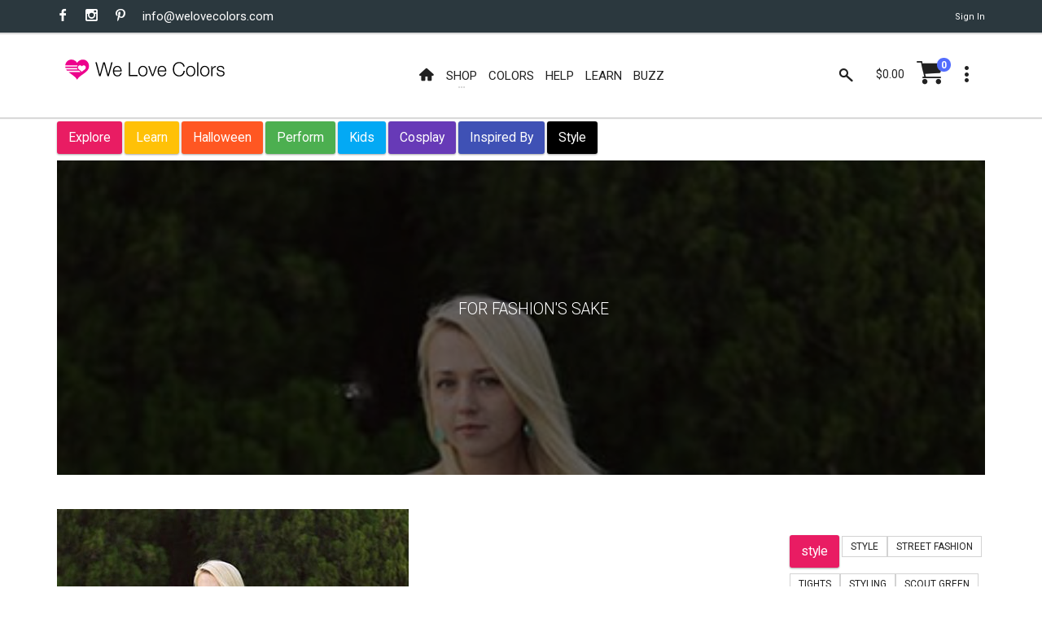

--- FILE ---
content_type: text/html; charset=utf-8
request_url: https://www.welovecolors.com/buzz/2011/For-Fashion
body_size: 11957
content:
<!-- done --><!DOCTYPE html><html id="htmlmaster" prefix="og: http://ogp.me/ns#" lang="en"><head itemscope=""><title> For Fashion's Sake - We Love Colors </title><link rel="canonical" href="https://www.welovecolors.com/buzz/2011/for-fashion&#39;s-sake"><link rel="shortcut icon" href="../../favicon.ico"><link itemprop="image" href="https://www.welovecolors.com/buzz/images/press/for-fashions-sake2221.jpg"><meta charset="utf-8"><meta http-equiv="X-UA-Compatible" content="IE=edge"><meta name="viewport" content="width=device-width, initial-scale=1, minimum-scale=1"><meta id="headdesc" name="description" content=" Ashley of i believe in unicorns Wearing We Love Colors Solid Color Nylon Socks Style# 1551 in Scout Green"><meta itemprop="name" content="For Fashion's Sake - We Love Colors"><meta property="og:image" content="https://www.welovecolors.com/buzz/images/press/for-fashions-sake2221.jpg"><meta property="og:url" content="https://www.welovecolors.com/buzz/2011/for-fashion's-sake"><meta property="og:type" content="website"><meta name="twitter:card" content="summary_large_image"><meta name="twitter:site" content="@welovecolors"><meta property="og:description" content=" Ashley of i believe in unicorns Wearing We Love Colors Solid Color Nylon Socks Style# 1551 in Scout Green"><meta itemprop="author" content="We Love Colors"><meta itemprop="publisher" itemscope="" itemtype="http://schema.org/Organization" content="We Love Colors" itemref="wlc-meta-publisher wlc-meta-publisher-name wlc-meta-publisher-url wlc-meta-publisher-logo"><meta property="og:site_name" content="We Love Colors"><meta itemprop="dateModified" content="2011-06-17T07:32:22"><meta itemprop="datePublished" content="2011-06-17T07:32:22"><meta name="theme-color" content="#ffffff"><script src="/err.js"></script><style data-for="*" type="text/css">
        @import url("https://fonts.googleapis.com/css?family=Roboto:400,300,300italic,400italic,700,700italic");
        @import url("/buzz/vendor/bootstrap-select/bootstrap-select.css");
        @import url("/buzz/vendor/slick/slick.css");
        @import url("/buzz/vendor/slick/slick-theme.css");
    </style><style data-for="*" type="text/css">
            @import url("/buzz/css/wlc-styles-new.css");
        </style><style data-for="*" type="text/css">
        @import url("/font/style.css");
        @import url("/font/i-wlc/style.css");
        @import url("/buzz/css/wlc-styles-test.css");
    </style><script async="" src="https://www.googletagmanager.com/gtag/js?id=G-73WEVC5PB2"></script><script>
    window.dataLayer = window.dataLayer || [];
    function gtag() { dataLayer.push(arguments); }
    gtag('js', new Date());

    gtag('config', 'G-73WEVC5PB2');
</script></head><body id="docbody" style="max-width: 100%; overflow-x: hidden;" class="clearfix" data-section="4"><section class="wlc-blank"><div class="modal quick-view zoom" id="quickView" style="opacity: 1"><div class="modal-dialog" style="background-color: white"><br><button class="close icon-clear" type="button" data-dismiss="modal" style="display: inherit; float: right; padding-top: 5px; padding-right: 5px"></button><div class="modal-content" id='wlc-modal-content'><span style='color: red'>Loading...</span></div></div></div><div id="wlc-loader-wrapper"><div class="wlc-loader-holder"><span class="wlc-loader-heart"><svg width="120" height="120" viewbox="0 0 20 20"><path fill="#ED028C" d="M19.0325,6.2522c-0.2319-1.1365-0.7596-2.0932-1.6641-2.8296c-0.777-0.632-1.6757-0.9683-2.6672-1.0437 c-0.4987-0.0406-0.9973,0-1.4786,0.116c-1.0843,0.2493-2.0526,0.8524-2.76,1.7105c-0.1739,0.2029-0.3247,0.4233-0.4871,0.6436 C9.9582,4.8258,9.9408,4.8026,9.9234,4.7737c-0.3595-0.5682-0.8292-1.0611-1.38-1.4496c-1.206-0.8639-2.731-1.1655-4.1748-0.8234 C3.4061,2.7211,2.5479,3.2545,1.9333,4.0199c-0.4755,0.5856-0.777,1.2524-0.9509,1.983C0.9302,6.2232,0.8954,6.4494,0.849,6.6871 h9.631c0,0-0.4871,0.574-0.4871,1.0379H0.849c0.0348,0.3479,0.0986,0.6958,0.2029,1.0263h8.8598 c0.058,0.3827,0.2261,0.7422,0.4697,1.0379H1.51c0.2087,0.3537,0.4581,0.6842,0.7364,0.9857h9.2367c0,0,0.5798,0.4349,0.7248,0.5392 c0.1971,0.1334,0.3711,0.2841,0.5334,0.4581H3.3481l0.0232,0.0174c0.5218,0.4349,0.9683,0.7828,1.4728,1.1481 c1.1365,0.8176,2.3193,1.5655,3.3572,2.5165c0.3827,0.3479,0.7364,0.719,1.0611,1.1133c0.2725,0.3305,0.4871,0.7132,0.7306,1.0785 l0.0116-0.0232c0.2957-0.5914,0.6842-1.1307,1.1481-1.6003c0.6958-0.719,1.496-1.3104,2.3077-1.8787 c1.0263-0.719,2.0932-1.3916,3.0673-2.1918c0.6204-0.5045,1.2003-1.0553,1.6699-1.7105c0.4929-0.69,0.8176-1.4496,0.9161-2.2903 C19.1833,7.3829,19.1543,6.8089,19.0325,6.2522z M16.1566,9.5747c-0.3595,0.3711-0.8002,0.6378-1.2176,0.9393 c-0.2783,0.1913-0.5508,0.4059-0.806,0.6262c-0.1913,0.1739-0.3305,0.4001-0.4987,0.5972c-0.145-0.2609-0.3421-0.4987-0.574-0.69 c-0.4117-0.3363-0.7654-0.574-1.1539-0.8639c-0.3653-0.2725-0.7306-0.545-1.0089-0.9219c-0.6494-0.8755-0.1971-2.2787,0.8755-2.5165 c0.6784-0.1566,1.38,0.1102,1.7859,0.6784c0.0232,0.0348,0.0464,0.0638,0.0696,0.0928c0.1044-0.116,0.1913-0.2377,0.3015-0.3421 c0.4639-0.4407,1.0089-0.5798,1.6177-0.4059s0.9567,0.5972,1.0901,1.2003C16.777,8.6005,16.5914,9.1282,16.1566,9.5747z"></path></svg></span><div id="wlc-loader" class="wlc-loader" style="width: 120px; height: 120px"></div></div></div><div class="search-bar"><div class="search-icon"><i class="material-icons i-wlc-search"></i></div><form class="searchform" action="/buzz/search" method="get"><input id="search" name="search" type="text" placeholder="Search Buzz here..."><input name="Page" value="1" type="hidden"></form><div class="close-search"><i class="material-icons i-wlc-icon-x"></i></div></div><header id="wlc-js-header" class="header header--sticky"><div class="header-line hidden-xs"><div class="container"><div class="pull-left"><div class="social-links social-links--colorize"><ul><li class="social-links__item"><a class="icon icon-facebook" href="https://www.facebook.com/welovecolors" target="_blank"></a></li><li class="social-links__item"><a class="icon icon-instagram" href="https://www.instagram.com/welovecolors" target="_blank"></a></li><li class="social-links__item"><a class="icon icon-pinterest" href="https://www.pinterest.com/welovecolors" target="_blank"></a></li><li class="social-links__item wlc-mail-link" id="maillink2"></li></ul></div></div><div class="pull-right"><div class="user-links"><ul><li class="user-links__item"><a href="/acc/acct.aspx"><span id="wlc-sign-in">Sign In</span></a></li></ul></div></div></div></div><nav class="navbar navbar-wd" id="navbar"><div class="container"><div class="navbar-header"><button type="button" class="navbar-toggle" id="Button1"><span class="icon-bar"></span><span class="icon-bar"></span><span class="icon-bar"></span></button><a class="navbar-brand" href="/"><i class="i-wlc-logo-heart"></i><img class="wlc-logo-color" style='width: 200px' src="/images/we-love-colors-logo.svg" alt="We Love Colors"></a></div><div class="pull-left search-focus-fade" id="slidemenu"><div class="slidemenu-close visible-xs">X</div><ul class="nav navbar-nav"><li><a href="/" class="wave"><span class="link-name"><i class="icon i-wlc-home" aria-hidden="true"></i></span></a></li><li class="menu-large"><a class="dropdown-toggle" data-toggle="dropdown"><span class="link-name">Shop</span><span class="caret caret--dots"></span></a><div class="dropdown-menu megamenu animated fadeIn"><div class="container"><ul class="megamenu__columns"><li class="level-menu level1"><ul><li class="title"><a href="/shop/womens">She / They</a></li><li class="level2"><a href="/shop/womens/tights">Tights</a></li><li class="level2"><a href="/shop/womens/socks">Socks</a></li><li class="level2"><a href="/shop/womens/dancewear">Dancewear</a></li><li class="level2"><a href="/shop/womens/thighhighs">Thigh Highs</a></li><li class="level2"><a href="/shop/womens/kneehighs">Knee Highs</a></li><li class="level2"><a href="/shop/womens/patternedtights">Patterned Tights</a></li><li class="level2"><a href="/shop/womens/fishnetpantyhose">Fishnet Pantyhose</a></li><li class="level2"><a href="/shop/womens/gloves">Gloves</a></li><li class="level2"><a href="/shop/womens/laces">Laces</a></li><li class="level2"><a href="/shop/womens/fishnetbodywear">Fishnet Bodywear</a></li><li class="level2"><a href="/shop/womens/masks">Masks</a></li><li class="level2"><a href="/shop/maternity/tights/microfiber-tights">Maternity Tights</a></li></ul></li><li class="level-menu level1"><ul><li class="title"><a href="/shop/kids">Children</a></li><li class="level2"><a href="/shop/kids/tights">Tights</a></li><li class="level2"><a href="/shop/kids/socks">Socks</a></li><li class="level2"><a href="/shop/kids/dancewear">Dancewear</a></li><li class="level2"><a href="/shop/kids/gloves">Gloves</a></li><li class="level2"><a href="/shop/kids/laces">Laces</a></li><li class="level2"><a href="/shop/kids/fishnetpantyhose">Fishnet Pantyhose</a></li><li class="level2"><a href="/shop/kids/masks">Masks</a></li></ul></li><li class="level-menu level1"><ul><li class="title"><a href="/shop/mens">He / They</a></li><li class="level2"><a href="/shop/mens/tights">Tights</a></li><li class="level2"><a href="/shop/mens/dancewear">Dancewear</a></li><li class="level2"><a href="/shop/mens/socks">Socks</a></li><li class="level2"><a href="/shop/mens/kneehighs">Knee Highs</a></li><li class="level2"><a href="/shop/mens/gloves">Gloves</a></li><li class="level2"><a href="/shop/mens/laces">Laces</a></li><li class="level2"><a href="/shop/mens/masks">Masks</a></li></ul></li><li class="level-menu level1"><ul><li class="title">Plus Size</li><li class="level2"><a href="/shop/plus%20size">View All Available</a></li></ul></li><li class="level-menu level1"><ul><li class="title">Made in USA</li><li class="level2"><a href="/shop/USA">View All Available</a></li></ul></li><li class="level-menu level1"><ul><li class="title">Crafts</li><li class="level2"><a href="/splashcolors/cosplay.aspx">Cosplay</a></li><li class="level2"><a href="/shop/crafts/fabrics">Fabrics/Dyes</a></li><li class="level2"><a href="/shop/digitalproducts">Digital Art</a></li></ul></li><li class="level-menu level1"><ul><li class="title">On Sale</li><li class="level2"><a href="/shop/sale">Sales</a></li><li class="level2"><a href="/shop/outlet">Outlet</a></li><li class="level2"><a href="/shop/closeouts">Closeouts</a></li></ul></li><li class="megamenu__columns__side-image"><a href="/color-guide.aspx"><picture><source srcset="/images/product/small/blank.svg" media="(max-width: 767px)"><source srcset="/images/welovecolors-spread-happy.jpg" media="(min-width: 768px)"><img src="/images/product/small/blank.svg" alt="spread happy" srcset="/images/product/small/blank.svg"></picture></a></li></ul></div></div></li><li><a href="/color-guide.aspx" class="wave"><span class="link-name">Colors</span></a></li><li><a href="/help.aspx" class="wave"><span class="link-name">Help</span></a></li><li><a href="/buzz/learn" class="wave"><span class="link-name">Learn</span></a></li><li><a href="/buzz" class="wave"><span class="link-name">Buzz</span></a></li></ul></div><div class="header__dropdowns2" style="pointer-events: auto; display: inline-block; float: right"><div class="header__search pull-left"><a href="#" class="js-search header__dropdowns__button" data-close="true"><span class="icon i-wlc-search"></span></a></div><div class="header__cart pull-left"><div class="dropdown pull-right"><span class="header__cart__indicator hidden-xs" data-toggle="dropdown"><span class="total_cart"></span></span><a href="/cart/shoppingcart.aspx" class="wlc-js-gotocart btn dropdown-toggle btn--links--dropdown header__cart__button header__dropdowns__button"><span class="icon i-wlc-cart"></span><span class="badge badge--menu total_items"></span></a><div class="dropdown-menu animated fadeIn shopping-cart" id="dropdownmenu" role="menu"><div class="shopping-cart__settings"><a href="#" class="icon icon-clear"></a></div><div class="shopping-cart__top text-uppercase"><a class="wlc-js-gotocart" href="/cart/shoppingcart.aspx">Your Cart( <span class="total_items"></span>) </a></div><div id="cartitem" style="display: none"><ul><li class='shopping-cart__item'><div class="shopping-cart__item__image pull-left"><a href="#"><img alt="blank"></a></div><div class="shopping-cart__item__info"><div class="shopping-cart__item__info__title"><h2 class="text-uppercase"><a href="#" class="shopping-cart-item">product link</a></h2></div><div class="shopping-cart__item__info__option shopping-cart-color"></div><div class="shopping-cart__item__info__option shopping-cart-size"></div><div class="shopping-cart__item__info__price"></div><div class="shopping-cart__item__info__qty"></div><div class="shopping-cart__item__info__delete"></div></div></li></ul></div><ul id="shoppingcart"></ul><div class="shopping-cart__bottom"><div class="pull-left"> Subtotal: <span class="shopping-cart__total"><span class="total_cart"></span></span></div><div class="pull-right"><span class="btn btn--wd text-uppercase" onclick="window.location='/cart/shoppingcart.aspx';"><a href='/cart/shoppingcart.aspx' style='color: White'>Checkout</a></span></div></div></div></div></div><div class="dropdown pull-right"><a href="#" class="btn dropdown-toggle btn--links--dropdown header__dropdowns__button" data-toggle="dropdown"><span class="icon icon-dots"></span></a><ul class="dropdown-menu ul-row animated fadeIn" role="menu"><li class='li-col list-user-menu'><h4>My Account</h4><ul><li><a href="/acc/acct.aspx">Account</a></li><li><a class="wlc-js-gotocart" href='/cart/shoppingcart.aspx?dd=true'>Checkout</a></li><li><a id="wlc-sign-out" href="/acc/acct.aspx?logout=true">Sign Out</a></li></ul></li></ul></div></div></div></nav></header></section><div id="pageContent"><div class="content content-buzz-wlc" style="padding-top: 0px"><div class="container"><div class="btn-group-buzz-wlc"><button class="btn--wd btn-explore"><a href='/buzz/explore/'>Explore </a></button><button class="btn--wd btn-learn"><a href='/buzz/learn/'>Learn</a></button><button class="btn--wd btn-halloween"><a href='/buzz/halloween/'>Halloween</a></button><button class="btn--wd btn-perform"><a href='/buzz/perform/'>Perform</a></button><button class="btn--wd btn-kids"><a href='/buzz/kids/'>Kids</a></button><button class="btn--wd btn-cosplay"><a href='/buzz/cosplay/'>Cosplay </a></button><button class="btn--wd btn-inspired-by"><a href='/buzz/inspired-by/'>Inspired By </a></button><button class="btn--wd btn-style"><a href='/buzz/style/'>Style </a></button></div><div id="ContentPlaceholder" class="cph"><section id="stylesection"><style>
                .blog-post {
                    font-size: 1.3em;
                    line-height: 1.5em;
                }

                a.blog-post {
                    color: #3366ff;
                }

                .img-responsive {
                    max-width: 100%;
                }

                body {
                    font-family: 'Roboto', sans-serif;
                }

                   h1, h2, h3, h4, h5 {
                    font-size: 1.5em;
                    padding-bottom: 0.5em;
                }
            </style><style>
                    @media (min-width: 800px) {
                        .blog-post {
                            font-size: 1.3em;
                        }

                        a.blog-post {
                            color: #3366ff;
                        }

                        .blog-post img {
                            max-width: 80%;
                            padding-top: 15px;
                        }

                        .blog-post p {
                            width: 75%;
                            margin-bottom: 2em;
                        }

                        .blog-post p {
                            clear: both;
                        }

                        .blog-post img {
                            margin-bottom: 1em;
                        }

                        .blog-post div img {
                            margin-bottom: 0;
                        }

                        .blog-post > div {
                            margin-bottom: 1em;
                            text-align: left !important;
                        }

                        .blog-post {
                            text-align: left;
                        }

                        .blog-post {
                            text-align: left;
                        }

                        br {
                            clear: both !important;
                            padding-bottom: 3em;
                            display: block;
                        }

                        .leftcol {
                            width: 70%;
                            float: left;
                        }

                        .rightcol {
                            width: 25% !important;
                            float: right;
                        }

                            .rightcol .col-md-4 {
                                width: 100%;
                                display: block !important;
                            }

                        .rigntcol .td {
                            display: block !important;
                        }

                        .blog-post div:not(.separator) {
                            clear: both;
                        }

                        h1 h2 h3 h4 .blog-post p:empty {
                            clear: none !important;
                            display: none;
                        }

                        .blog-post-content h3{
                            font-size: 1.3em!important;
                        }

                        .blog-post .separator {
                            text-align: left !important;
                            clear: none !important;
                        }
                    }
                </style><style>
                .postsection:first-child img:first-of-type {
                    display: none;
                }
            </style></section><div style="display: none"></div></div><script type="text/javascript">
                imgWidth =480;

            </script><section class="content content--parallax content--parallax--high top-null" data-text-color="White" data-image2="https://www.welovecolors.com/wd/images/parallax-bg-explore.jpg" data-image="https://www.welovecolors.com/buzz/images/press/for-fashions-sake2221.jpg" data-start="true" data-height="734" data-image-gradient="0,0,0"><div class="container"><div class="blog-post-title blog-post-title--light"><h2 class="blog-post-title__title text-uppercase" style="display: inline-block; text-align: center; max-width: 480px;">For Fashion's Sake</h2></div></div></section><section id="postsection" class="content" data-image="https://www.welovecolors.com/wd/images/parallax-bg-01.jpg"><div class="container blog-post-content"><div class="row leftcol"><div class="col-md-12 col-sm-12 col-xs-12 col-lg-12 blog-post"><a href="/shop/womens/socks/nylon-socks"><img src='https://www.welovecolors.com/buzz/images/press/for-fashions-sake2221.jpg' class='aligncenter size-full wp-image-4109 img-responsive' alt='' alt="For Fashions Sake2221"></a><a href="/shop/womens/socks/nylon-socks"><img src='https://www.welovecolors.com/buzz/images/press/for-fashions-sake2.jpg' class='aligncenter size-full wp-image-4105 img-responsive' alt='' alt="For Fashions Sake2"></a> Ashley of <a href="http://writingrainbows.blogspot.com/2011/05/for-fashions-sake-saturday-week-fan.html" target="_blank">i believe in unicorns</a> Wearing We Love Colors <a href="/shop/womens/socks/nylon-socks">Solid Color Nylon Socks Style# 1551</a> in Scout Green </div></div><div class="row rightcol"><div class="col-md-12"><ul class="tags-list"><li><button class="btn--wd btn-explore"> style</button></li><li><a href="/buzz/style"> style</a></li><li><a href="/buzz/street fashion"> Street Fashion</a></li><li><a href="/buzz/tights"> tights</a></li><li><a href="/buzz/styling"> styling</a></li><li><a href="/buzz/scout green"> scout green</a></li><li><a href="/buzz/legwear"> legwear</a></li><li><a href="/buzz/socks and shoes"> socks and shoes</a></li><li><a href="/buzz/socks"> socks</a></li><li><a href="/buzz/we love colors"> we love colors</a></li><li><a href="/buzz/welovecolors"> welovecolors</a></li><li><a href="/buzz/we love colors socks"> we love colors socks</a></li><li><a href="/buzz/welovecolors.com"> welovecolors.com</a></li><li><a href="/buzz/accessories"> accessories</a></li><li><a href="/buzz/fashion"> fashion</a></li><li><a href="/buzz/colors"> colors</a></li><li><a href="/buzz/i believe in unicorns"> i believe in unicorns</a></li><li><a href="/buzz/fashion socks"> fashion socks</a></li><li><a href="/buzz/clothes"> clothes</a></li><li><a href="/buzz/apparel"> apparel</a></li><li><a href="/buzz/color tights"> color tights</a></li><li><a href="/buzz/clothing"> clothing</a></li></ul></div></div><div id="panel-table" class="panel panel-default panel-table rightcol"><div class="panel-body"><div class="tr"><div class="td col-md-4 text-center"><div class="social-links social-links--colorize social-links--dark social-links--large"><ul><li class="social-links__item"><a class="icon icon-facebook tooltip-link" href="https://www.facebook.com/welovecolors" target="_blank"></a></li><li class="social-links__item"><a class="icon icon-instagram tooltip-link" href="https://www.instagram.com/welovecolors" target="_blank"></a></li><li class="social-links__item"><a class="icon icon-twitter tooltip-link" href="https://www.twitter.com/welovecolors" target="_blank"></a></li><li class="social-links__item"><a class="icon icon-youtube tooltip-link" href="https://www.youtube.com/welovecolors" target="_blank"></a></li><li class="social-links__item"><a class="icon icon-pinterest tooltip-link" href="https://www.pinterest.com/welovecolors" target="_blank"></a></li><li class="social-links__item"><a class="icon icon-mail tooltip-link" href="/help.aspx"></a></li></ul></div></div><div class="td col-md-4 text-center"><h5></h5></div></div></div></div></div></section><section class="content content--parallax content--parallax--short top-null" style="background-size: cover" data-image-gradient="0,0,0" data-text-color="White" data-image="https://www.welovecolors.com/buzz/images/press/ss_5-3_2.jpg" data-height="711"><div class="container" onclick="location.href='/buzz/2011/Style-%26-Spice/'"><div class="blog-post-title blog-post-title--light"><h6 class="text-uppercase"><em>next post</em></h6><h2 class="blog-post-title__title text-uppercase" style="display: inline-block; text-align: center; max-width: 480px;"><a href="/buzz/2011/Style-%26-Spice">Style & Spice</a></h2></div></div></section><section id="featured" class="content"><div class="container wlc-js-product-list"><h2 class="text-center text-uppercase">Featured Items</h2><div class="row product-carousel mobile-special-arrows animated-arrows product-grid four-in-row"><div class="product-preview-wrapper"><div class="product-preview clearfix"><div class="product-preview__image"><a target='_blank' href="/shop/womens/tights/microfiber-tights"><img data-test='featured2' class='cWhite' src='/images/product/medium/blank.svg' data-lazy="/images/product/large/1053-w-medium-blue-microfiber-tights.jpg" alt=" Microfiber Tights"></a></div><div class="product-preview__info text-center"><div class='wlc-stylenumber'>1000:1053</div><div class="product-preview__info__btns"><a title="Microfiber Tights" rel="nofollow" href="/product.aspx?category=womens&productid=301&tm=true" class="btn btn--round btn--dark btn-quickview" data-toggle="modal" data-target="#quickView"><span class="icon icon-eye"></span></a></div><div class="product-preview__info__title"><h1><a data-displayname='Microfiber Tights' class='wlc-js-product-link' target='_blank' href="/shop/womens/tights/microfiber-tights"><span style='display: block' class='wlc-denier'> Microfiber Tights</span><span style='display: block'>80 Denier</span></a></h1></div><div class="price-box " onclick="window.location=host+'/shop/womens/tights/microfiber-tights/';"><span class="price-box__new"> $17.50-$28.50</span><span class="price-box-more-details"><ul class="wlc-listing-sizes"><li> S/M </li><li> M/L </li><li> 1X-4X </li><li> 5X-8X </li></ul><div class="wlc-listing-colors"> Available in 53 colors<br></div><a target='_blank' href="/shop/womens/tights/microfiber-tights">More Info</a></span></div><div class="product-preview__info__description"></div><div class="product-preview__info__link hidden-xs"><a style="display: none" title="Microfiber Tights" rel="nofollow" href="/product.aspx?category=womens&wishlist=1&tm=true&productid=301" data-toggle="modal" data-target="#quickView"><span class="icon icon-favorite"></span> Save to list</a><a title="Microfiber Tights" rel="nofollow" href="/product.aspx?category=womens&tm=true&productid=301" data-toggle="modal" data-target="#quickView"><span class="icon i-wlc-cart"></span> Add to cart</a></div></div></div></div><div class="product-preview-wrapper"><div class="product-preview clearfix"><div class="product-preview__image"><a target='_blank' href="/shop/womens/tights/nylon-spandex-tights"><img data-test='featured2' class='cWhite' src='/images/product/medium/blank.svg' data-lazy="/images/product/large/1008-w-splash-2105-.jpg" alt=" Nylon Spandex Tights"></a></div><div class="product-preview__info text-center"><div class='wlc-stylenumber'>1000:1008</div><div class="product-preview__info__btns"><a title="Nylon Spandex Tights" rel="nofollow" href="/product.aspx?category=womens&productid=316&tm=true" class="btn btn--round btn--dark btn-quickview" data-toggle="modal" data-target="#quickView"><span class="icon icon-eye"></span></a></div><div class="product-preview__info__title"><h1><a data-displayname='Nylon Spandex Tights' class='wlc-js-product-link' target='_blank' href="/shop/womens/tights/nylon-spandex-tights"><span style='display: block' class='wlc-denier'> Nylon Spandex Tights</span><span style='display: block'>60 Denier</span></a></h1></div><div class="price-box " onclick="window.location=host+'/shop/womens/tights/nylon-spandex-tights/';"><span class="price-box__new"> $10.00-$24.50</span><span class="price-box-more-details"><ul class="wlc-listing-sizes"><li> T </li><li> K </li><li> Y </li><li> A </li><li> A/B </li><li> C/D </li><li> E </li><li> EE </li></ul><div class="wlc-listing-colors"> Available in 53 colors<br></div><a target='_blank' href="/shop/womens/tights/nylon-spandex-tights">More Info</a></span></div><div class="product-preview__info__description"></div><div class="product-preview__info__link hidden-xs"><a style="display: none" title="Nylon Spandex Tights" rel="nofollow" href="/product.aspx?category=womens&wishlist=1&tm=true&productid=316" data-toggle="modal" data-target="#quickView"><span class="icon icon-favorite"></span> Save to list</a><a title="Nylon Spandex Tights" rel="nofollow" href="/product.aspx?category=womens&tm=true&productid=316" data-toggle="modal" data-target="#quickView"><span class="icon i-wlc-cart"></span> Add to cart</a></div></div></div></div><div class="product-preview-wrapper"><div class="product-preview clearfix"><div class="product-preview__image"><a target='_blank' href="/shop/womens/gloves/long-matte-seamless-gloves-armsocks"><img data-test='featured2' class='cWhite' src='/images/product/medium/blank.svg' data-lazy="/images/product/large/3607-navy-long-matte-knitted-seamless-armsocks-gloves.jpg" alt=" Long Matte Seamless Gloves Armsocks"></a></div><div class="product-preview__info text-center"><div class='wlc-stylenumber'>3000:3607</div><div class="product-preview__info__btns"><a title="Long Matte Seamless Gloves Armsocks" rel="nofollow" href="/product.aspx?category=womens&productid=401&tm=true" class="btn btn--round btn--dark btn-quickview" data-toggle="modal" data-target="#quickView"><span class="icon icon-eye"></span></a></div><div class="product-preview__info__title"><h1><a data-displayname='Long Matte Seamless Gloves Armsocks' class='wlc-js-product-link' target='_blank' href="/shop/womens/gloves/long-matte-seamless-gloves-armsocks"><span style='display: block' class='wlc-denier'> Long Matte Seamless Gloves Armsocks</span></a></h1></div><div class="price-box " onclick="window.location=host+'/shop/womens/gloves/long-matte-seamless-gloves-armsocks/';"><span class="price-box__new"> $38.00-$40.00</span><span class="price-box-more-details"><ul class="wlc-listing-sizes"><li> S/M </li><li> L/XL </li></ul><div class="wlc-listing-colors"> Available in 53 colors<br></div><a target='_blank' href="/shop/womens/gloves/long-matte-seamless-gloves-armsocks">More Info</a></span></div><div class="product-preview__info__description"></div><div class="product-preview__info__link hidden-xs"><a style="display: none" title="Long Matte Seamless Gloves Armsocks" rel="nofollow" href="/product.aspx?category=womens&wishlist=1&tm=true&productid=401" data-toggle="modal" data-target="#quickView"><span class="icon icon-favorite"></span> Save to list</a><a title="Long Matte Seamless Gloves Armsocks" rel="nofollow" href="/product.aspx?category=womens&tm=true&productid=401" data-toggle="modal" data-target="#quickView"><span class="icon i-wlc-cart"></span> Add to cart</a></div></div></div></div><div class="product-preview-wrapper"><div class="product-preview clearfix"><div class="product-preview__image"><a target='_blank' href="/shop/womens/dancewear/second-skin-catsuit"><img data-test='featured2' class='cWhite' src='/images/product/medium/blank.svg' data-lazy="/images/product/large/5010-w-brown-second-skin-catsuit.jpg" alt=" Second Skin Catsuit"></a></div><div class="product-preview__info text-center"><div class='wlc-stylenumber'>5000:5010</div><div class="product-preview__info__btns"><a title="Second Skin Catsuit" rel="nofollow" href="/product.aspx?category=womens&productid=444&tm=true" class="btn btn--round btn--dark btn-quickview" data-toggle="modal" data-target="#quickView"><span class="icon icon-eye"></span></a></div><div class="product-preview__info__title"><h1><a data-displayname='Second Skin Catsuit' class='wlc-js-product-link' target='_blank' href="/shop/womens/dancewear/second-skin-catsuit"><span style='display: block' class='wlc-denier'> Second Skin Catsuit</span></a></h1></div><div class="price-box " onclick="window.location=host+'/shop/womens/dancewear/second-skin-catsuit/';"><span class="price-box__new"> $90.00-$92.00</span><span class="price-box-more-details"><ul class="wlc-listing-sizes"><li> One Size </li><li> Plus Size </li></ul><div class="wlc-listing-colors"> Available in 53 colors<br></div><a target='_blank' href="/shop/womens/dancewear/second-skin-catsuit">More Info</a></span></div><div class="product-preview__info__description"></div><div class="product-preview__info__link hidden-xs"><a style="display: none" title="Second Skin Catsuit" rel="nofollow" href="/product.aspx?category=womens&wishlist=1&tm=true&productid=444" data-toggle="modal" data-target="#quickView"><span class="icon icon-favorite"></span> Save to list</a><a title="Second Skin Catsuit" rel="nofollow" href="/product.aspx?category=womens&tm=true&productid=444" data-toggle="modal" data-target="#quickView"><span class="icon i-wlc-cart"></span> Add to cart</a></div></div></div></div><div class="product-preview-wrapper"><div class="product-preview clearfix"><div class="product-preview__image"><a target='_blank' href="/shop/womens/dancewear/second-skin-armsocks-shirt"><img data-test='featured2' class='cWhite' src='/images/product/medium/blank.svg' data-lazy="/images/product/large/5012-w-mint-green-seamless-long-sleeve-shirt-armsocks.jpg" alt=" Second Skin Armsocks Shirt"></a></div><div class="product-preview__info text-center"><div class='wlc-stylenumber'>5000:5012</div><div class="product-preview__info__btns"><a title="Second Skin Armsocks Shirt" rel="nofollow" href="/product.aspx?category=womens&productid=445&tm=true" class="btn btn--round btn--dark btn-quickview" data-toggle="modal" data-target="#quickView"><span class="icon icon-eye"></span></a></div><div class="product-preview__info__title"><h1><a data-displayname='Second Skin Armsocks Shirt' class='wlc-js-product-link' target='_blank' href="/shop/womens/dancewear/second-skin-armsocks-shirt"><span style='display: block' class='wlc-denier'> Second Skin Armsocks Shirt</span></a></h1></div><div class="price-box " onclick="window.location=host+'/shop/womens/dancewear/second-skin-armsocks-shirt/';"><span class="price-box__new"> $60.00-$62.00</span><span class="price-box-more-details"><ul class="wlc-listing-sizes"><li> Plus Size </li><li> One Size </li></ul><div class="wlc-listing-colors"> Available in 53 colors<br></div><a target='_blank' href="/shop/womens/dancewear/second-skin-armsocks-shirt">More Info</a></span></div><div class="product-preview__info__description"></div><div class="product-preview__info__link hidden-xs"><a style="display: none" title="Second Skin Armsocks Shirt" rel="nofollow" href="/product.aspx?category=womens&wishlist=1&tm=true&productid=445" data-toggle="modal" data-target="#quickView"><span class="icon icon-favorite"></span> Save to list</a><a title="Second Skin Armsocks Shirt" rel="nofollow" href="/product.aspx?category=womens&tm=true&productid=445" data-toggle="modal" data-target="#quickView"><span class="icon i-wlc-cart"></span> Add to cart</a></div></div></div></div><div class="product-preview-wrapper"><div class="product-preview clearfix"><div class="product-preview__image"><a target='_blank' href="/shop/womens/gloves/shoulder-gloves"><img data-test='featured2' class='cWhite' src='/images/product/medium/blank.svg' data-lazy="/images/product/large/3407-solid-color-spruce-green-long-opera-gloves.jpg" alt=" Shoulder Gloves"></a></div><div class="product-preview__info text-center"><div class='wlc-stylenumber'>3000:3407</div><div class="product-preview__info__btns"><a title="Shoulder Gloves" rel="nofollow" href="/product.aspx?category=womens&productid=236&tm=true" class="btn btn--round btn--dark btn-quickview" data-toggle="modal" data-target="#quickView"><span class="icon icon-eye"></span></a></div><div class="product-preview__info__title"><h1><a data-displayname='Shoulder Gloves' class='wlc-js-product-link' target='_blank' href="/shop/womens/gloves/shoulder-gloves"><span style='display: block' class='wlc-denier'> Shoulder Gloves</span></a></h1></div><div class="price-box " onclick="window.location=host+'/shop/womens/gloves/shoulder-gloves/';"><span class="price-box__new"> $31.00-$36.00</span><span class="price-box-more-details"><ul class="wlc-listing-sizes"><li> S </li><li> M/L </li></ul><div class="wlc-listing-colors"> Available in 53 colors<br></div><a target='_blank' href="/shop/womens/gloves/shoulder-gloves">More Info</a></span></div><div class="product-preview__info__description"></div><div class="product-preview__info__link hidden-xs"><a style="display: none" title="Shoulder Gloves" rel="nofollow" href="/product.aspx?category=womens&wishlist=1&tm=true&productid=236" data-toggle="modal" data-target="#quickView"><span class="icon icon-favorite"></span> Save to list</a><a title="Shoulder Gloves" rel="nofollow" href="/product.aspx?category=womens&tm=true&productid=236" data-toggle="modal" data-target="#quickView"><span class="icon i-wlc-cart"></span> Add to cart</a></div></div></div></div><div class="product-preview-wrapper"><div class="product-preview clearfix"><div class="product-preview__image"><a target='_blank' href="/shop/womens/dancewear/mock-neck-long-sleeve-bodysuit"><img data-test='featured2' class='cWhite' src='/images/product/medium/blank.svg' data-lazy="/images/product/large/5004-w-scarlet-red-mockneck-leotard.jpg" alt=" Mock Neck Long Sleeve Bodysuit"></a></div><div class="product-preview__info text-center"><div class='wlc-stylenumber'>5000:5004</div><div class="product-preview__info__btns"><a title="Mock Neck Long Sleeve Bodysuit" rel="nofollow" href="/product.aspx?category=womens&productid=449&tm=true" class="btn btn--round btn--dark btn-quickview" data-toggle="modal" data-target="#quickView"><span class="icon icon-eye"></span></a></div><div class="product-preview__info__title"><h1><a data-displayname='Mock Neck Long Sleeve Bodysuit' class='wlc-js-product-link' target='_blank' href="/shop/womens/dancewear/mock-neck-long-sleeve-bodysuit"><span style='display: block' class='wlc-denier'> Mock Neck Long Sleeve Bodysuit</span></a></h1></div><div class="price-box " onclick="window.location=host+'/shop/womens/dancewear/mock-neck-long-sleeve-bodysuit/';"><span class="price-box__new"> $55.00-$62.00</span><span class="price-box-more-details"><ul class="wlc-listing-sizes"><li> One Size </li><li> Plus Size </li></ul><div class="wlc-listing-colors"> Available in 53 colors<br></div><a target='_blank' href="/shop/womens/dancewear/mock-neck-long-sleeve-bodysuit">More Info</a></span></div><div class="product-preview__info__description"></div><div class="product-preview__info__link hidden-xs"><a style="display: none" title="Mock Neck Long Sleeve Bodysuit" rel="nofollow" href="/product.aspx?category=womens&wishlist=1&tm=true&productid=449" data-toggle="modal" data-target="#quickView"><span class="icon icon-favorite"></span> Save to list</a><a title="Mock Neck Long Sleeve Bodysuit" rel="nofollow" href="/product.aspx?category=womens&tm=true&productid=449" data-toggle="modal" data-target="#quickView"><span class="icon i-wlc-cart"></span> Add to cart</a></div></div></div></div><div class="product-preview-wrapper"><div class="product-preview clearfix"><div class="product-preview__image"><a target='_blank' href="/shop/womens/tights/seamless-sheer-pantyhose"><img data-test='featured2' class='cWhite' src='/images/product/medium/blank.svg' data-lazy="/images/product/large/1004-mocha-sheer-pantyhose-stockings-tights.jpg" alt=" Seamless Sheer Pantyhose"></a></div><div class="product-preview__info text-center"><div class='wlc-stylenumber'>1000:1004</div><div class="product-preview__info__btns"><a title="Seamless Sheer Pantyhose" rel="nofollow" href="/product.aspx?category=womens&productid=448&tm=true" class="btn btn--round btn--dark btn-quickview" data-toggle="modal" data-target="#quickView"><span class="icon icon-eye"></span></a></div><div class="product-preview__info__title"><h1><a data-displayname='Seamless Sheer Pantyhose' class='wlc-js-product-link' target='_blank' href="/shop/womens/tights/seamless-sheer-pantyhose"><span style='display: block' class='wlc-denier'> Seamless Sheer Pantyhose</span><span style='display: block'>8 Denier</span></a></h1></div><div class="price-box " onclick="window.location=host+'/shop/womens/tights/seamless-sheer-pantyhose/';"><span class="price-box__new"> $11.25-$13.25</span><span class="price-box-more-details"><ul class="wlc-listing-sizes"><li> One Size </li></ul><div class="wlc-listing-colors"> Available in 53 colors<br></div><a target='_blank' href="/shop/womens/tights/seamless-sheer-pantyhose">More Info</a></span></div><div class="product-preview__info__description"></div><div class="product-preview__info__link hidden-xs"><a style="display: none" title="Seamless Sheer Pantyhose" rel="nofollow" href="/product.aspx?category=womens&wishlist=1&tm=true&productid=448" data-toggle="modal" data-target="#quickView"><span class="icon icon-favorite"></span> Save to list</a><a title="Seamless Sheer Pantyhose" rel="nofollow" href="/product.aspx?category=womens&tm=true&productid=448" data-toggle="modal" data-target="#quickView"><span class="icon i-wlc-cart"></span> Add to cart</a></div></div></div></div></div></div></section></div></div></div><section class="wlc-blank"><div class="container hidden-md hidden-lg"><div id="wlc-meta-publisher" itemscope="" itemtype="http://schema.org/Organization"><span itemprop="name" class="hide" id="wlc-meta-publisher-name">We Love Colors</span><a itemprop="url" class="hide" href="https://www.welovecolors.com" id="wlc-meta-publisher-url"></a><span class="container" itemprop="logo" itemscope="" itemtype="http://schema.org/ImageObject" id="wlc-meta-publisher-logo"><img itemprop="url" src="/images/logo.png" alt="We Love Colors Logo"></span></div><span id="wlc-meta-shareshot" class="hide" itemscope="" itemtype="http://schema.org/ImageObject"><img id="wlc-meta-shareshot-url" itemprop="url" src="https://www.welovecolors.com/buzz/images/press/for-fashions-sake2221.jpg" alt="For Fashion's Sake - We Love Colors"><span id="wlc-meta-shareshot-height" class="hide" itemprop="height"> 734 </span><span id="wlc-meta-shareshot-width" class="hide" itemprop="width"> 480 </span></span></div></section><section class="wlc-blank"><footer class="footer" id="wlc-js-footer" data-ts="639047306407215640"><div class="footer__links hidden-xs"><div class="container"><div class="row"><div class="col-sm-6"><div class="h-links-list"><ul><li><a href="/sm.aspx">Site Map</a></li><li><a href="/help.aspx">Help</a></li><li><a href="/buzz/learn">Learn</a></li></ul></div></div><div class="col-sm-6"><div class="h-links-list text-right"><ul><li><a href="/about-us.aspx">About Us</a></li><li><a href="/buzz">Buzz</a></li></ul></div></div></div></div></div><div class="footer__column-links"><div class="back-to-top"><a href="#top" class="btn btn--round btn--round--lg"><span class="icon-arrow-up"></span></a></div><div class="container"><div class="row"><div class="col-md-3 hidden-xs hidden-sm"><a class="logo logo--footer" href="/"><img title="We Love Colors Logo" class="wlc-logo" src="/images/we-love-colors-logo-white.svg"></a></div><div class="col-sm-3 col-md-2 mobile-collapse"><h5 class="title text-uppercase mobile-collapse__title">Information </h5><div class="v-links-list mobile-collapse__content"><ul><li><a href="/sizecharts.aspx">Size Guide</a></li><li><a href="/color-guide.aspx">Color Guide</a></li><li><a href="/information/returns">Returns / Exchanges</a></li><li><a href="/information/care">Care Instructions</a></li><li><a href="/information/shipping">Shipping</a></li><li><a href="/help.aspx">FAQs</a></li></ul></div></div><div class="col-sm-3 col-md-2 mobile-collapse"><h5 class="title text-uppercase mobile-collapse__title">My Account</h5><div class="v-links-list mobile-collapse__content"><ul><li><a href="/acc/acct.aspx">My Account</a></li><li><a href="/cart/orderstatus.aspx">Order Status</a></li></ul></div></div><div class="col-sm-3 col-md-2 mobile-collapse"><h5 class="title text-uppercase mobile-collapse__title">Terms</h5><div class="v-links-list mobile-collapse__content"><ul><li><a href="/information/privacy">Privacy Policy</a></li><li><a href="/information/security">Security Information</a></li><li><a href="/information/terms">Terms of Use</a></li></ul></div></div><div class="col-sm-3 col-md-3 mobile-collapse mobile-collapse--last"><h5 class="title text-uppercase mobile-collapse__title">Contact</h5><div class="v-links-list mobile-collapse__content"><ul><li class="icon icon-telephone"><a href="tel:+1-305-889-0793">305-889-0793 (9am-5pm EST)</a></li><li class="icon i-wlc-home"><span class="fix-font">4980 NW 165th St, A11, Miami, FL 33014</span></li><li id="maillink" class="icon icon-mail wlc-mail-link"></li><li><div class="wlc-footer-web-code-holder" style="display: none"><p>Lucky Code</p><div class="wlc-footer-web-code"><textarea id="web-code" class="wlc-web-code"></textarea><i id="web-code-copy" class="web-code-copy material-icons" aria-hidden="true" onclick="copyCode();">content_copy</i></div></div></li></ul></div></div></div></div></div><div class="footer__subscribe"><div class="container"><div class="row"><div class="col-sm-7 col-md-6"><div id="subscribeSuccess"><p>Your email was added successfully!</p></div><div id="subscribeError"><p>Something went wrong, try refreshing and submitting the form again.</p></div><div><label class="subscribe-form__label text-uppercase pull-left">Subscribe</label><input type="text" class="subscribe-form__input input--wd" placeholder="Your e-mail address" name="NewsLetterSubscribeEmail" id="NewsLetterSubscribeEmail"><button type="submit" id="NewsLetterSubscribeEmailButton" class="btn btn--wd text-uppercase wave wlc-js-analytics" data-title="Newsletter Subscribe"><span class="hidden-xs">Subscribe</span><span class="icon icon-mail-fill visible-xs"></span></button></div></div><div class="col-sm-5 col-md-6"><div class="social-links social-links--colorize social-links--large"><ul><li class="social-links__item"><a class="icon icon-facebook" href="https://www.facebook.com/welovecolors" target="_blank" rel="nofollow"></a></li><li class="social-links__item"><a class="icon icon-instagram" href="https://www.instagram.com/welovecolors" target="_blank" rel="nofollow"></a></li><li class="social-links__item"><a class="icon icon-pinterest" href="https://www.pinterest.com/welovecolors" target="_blank" rel="nofollow"></a></li><li class="social-links__item wlc-mail-link" id="maillink1"></li></ul></div></div></div></div></div><div class="footer__bottom"><div class="container"><div class="pull-left text-uppercase"> &#169; 2002 - 2026 <a class='wlc-js-analytics' data-title='sitemap' href="/sm.aspx">We Love Colors, Inc</a>. All Rights Reserved. </div><div class="pull-right text-uppercase text-right"><a href="/gift/popularcolors.asp">dyed with love</a>&nbsp;&nbsp; <span class="i-wlc-heart color-heart"></span> in <a href="/comments/all/1">Miami, Florida, USA</a></div></div></div></footer></section><section class="wlc-blank"><div class="modal fade" id="wlc-bottom-sheet" role="dialog"><div class="modal-dialog"><div class="modal-content"><div class="modal-body"><div class="wlc-sheet-message container"><h5 id="wlc-sheet-message-title">Lucky Code - Copied </h5><p id="wlc-sheet-message"> You may not use paste feature to share your code. </p></div></div><div id="wlc-sheet-message-footer" class="modal-footer "><button id="wlc-sheet-message-close" type="submit" title='Close Bottom Sheet' class="wlc-js-analytics btn btn--wd pull-right" data-dismiss="modal"> Close </button></div></div></div></div></section><script>
        setTotals();

    </script><script data-for="*" src="/js/all?6302025"></script><script src="/js/libraries/bootstrap.js"></script><script src="/js/libraries/bootstrap-select.min.js"></script><script></script><script data-group="posts" data-for="post" src="/js/posts?6302025"></script><script>
            !function (e) {
                if (!window.pintrk) {
                    window.pintrk = function () { window.pintrk.queue.push(Array.prototype.slice.call(arguments)); }; var
                        n = window.pintrk; n.queue = [], n.version = "3.0"; var
                            t = document.createElement("script"); t.async = !0, t.src = e; var
                                r = document.getElementsByTagName("script")[0]; r.parentNode.insertBefore(t, r)
                }
            }("https://s.pinimg.com/ct/core.js");

            pintrk('load', '2613217756404');
            pintrk('page');
        </script><style>
        .section99 {
  aspect-ratio: 370 / 412;
  width: 100%; /* or any desired width */
  overflow: hidden;
  position: relative;
}
    </style><style>
        #NonCriticalRules{display: inherit}
    </style></body></html>

--- FILE ---
content_type: text/css
request_url: https://www.welovecolors.com/buzz/vendor/slick/slick-theme.css
body_size: 1813
content:
@charset 'UTF-8';
/* Slider */
.slick-loading .slick-list
{
    background: #fff url('./ajax-loader.gif') center center no-repeat;
}

/* Icons */
@font-face
{
    font-family: 'slick';
    font-weight: normal;
    font-style: normal;

    src: url('./fonts/slick.eot');
    src: url('./fonts/slick.eot?#iefix') format('embedded-opentype'), url('./fonts/slick.woff') format('woff'), url('./fonts/slick.ttf') format('truetype'), url('./fonts/slick.svg#slick') format('svg');
}
/* Arrows */
.slick-prev,
.slick-next
{
    font-size: 0;
    line-height: 0;
    position: absolute;
    top: 50%;
    display: block;
    width: 22px;
    height: 22px;
    margin-top: -11px;
    padding: 0;
    cursor: pointer;
    color: transparent;
    border: none;
    outline: none;
    background: transparent;
	z-index: 200;

}

.slick-prev:hover,
.slick-prev:focus,
.slick-next:hover,
.slick-next:focus
{
    color: transparent;
    outline: none;
    background: transparent;
}
.slick-prev:hover:before,
.slick-prev:focus:before,
.slick-next:hover:before,
.slick-next:focus:before
{
    opacity: 1;
}
.slick-prev.slick-disabled:before,
.slick-next.slick-disabled:before,
.slick-prev.slick-disabled:after,
.slick-next.slick-disabled:after
{
    opacity: .25;
}

.slick-prev:before,
.slick-next:before
{
    font-family: 'Welldone';
    font-size: 22px;
    line-height: 22px;

	color: #ccc;
	cursor: pointer;
	
    -webkit-font-smoothing: antialiased;
    -moz-osx-font-smoothing: grayscale;
}

.slick-prev
{
    left: -45px;
}
[dir='rtl'] .slick-prev
{
    right: -45px;
    left: auto;
}
.slick-prev:before
{
    content: "\e603";
}
[dir='rtl'] .slick-prev:before
{
    content: "\e602";
}

.slick-next
{
    right: -45px;
}
[dir='rtl'] .slick-next
{
    right: auto;
    left: -45px;
}
.slick-next:before
{
    content: "\e602";
}
[dir='rtl'] .slick-next:before
{
    content: "\e603";
}

@media (max-width: 767px) {
	.mobile-special-arrows .slick-prev,
	.mobile-special-arrows .slick-next,
	.mobile-special-arrows .slick-prev:hover,
	.mobile-special-arrows .slick-prev:focus,
	.mobile-special-arrows .slick-next:hover,
	.mobile-special-arrows .slick-next:focus
	{
		width: 50px;
		height: 124px;
		margin-top: -62px;
		padding: 0;
		background: inherit;
	}
	.mobile-special-arrows .slick-prev {
		left: 0;
	}
	.mobile-special-arrows .slick-next {
		right: 0;
	}
	.mobile-special-arrows .slick-prev,
	.mobile-special-arrows .slick-prev:hover,
	.mobile-special-arrows .slick-prev:focus {
		background: url('images/arrow-xs-prev.png') center center no-repeat rgba(0,0,0,0.1);
		border-radius: 10px;
		/*border-radius: 0 10px 10px 0;*/
	}
	.mobile-special-arrows .slick-next,	
	.mobile-special-arrows .slick-next:hover,
	.mobile-special-arrows .slick-next:focus	{
		background: url('images/arrow-xs-next.png') center center no-repeat rgba(0,0,0,0.1);
		border-radius: 10px;
		/*border-radius: 10px 0 0 10px;*/
	}
	.mobile-special-arrows .slick-prev:before,
	.mobile-special-arrows .slick-next:before	{ 
		display: none;
	}	
}

/* Dots */
.slick-slider
{
    margin: 0;
	padding: 0;
	list-style: none;
}
.slick-slider.nav-dot
{
	margin-bottom: 75px;
}
@media (max-width: 767px) {
	.slick-slider
	{
		margin-bottom: 30px;
	}
}
.slick-dots
{
    position: absolute;
    bottom: -45px;

    display: block;

    width: 100%;
    padding: 0;

    list-style: none;

    text-align: center;
}
.slick-dots li
{
    position: relative;

    display: inline-block;

    width: 20px;
    height: 20px;
    margin: 0 5px;
    padding: 0;

    cursor: pointer;
}
.slick-dots li button
{
    font-size: 0;
    line-height: 0;

    display: block;

    width: 20px;
    height: 20px;
    padding: 5px;

    cursor: pointer;

    color: transparent;
    border: 0;
    outline: none;
    background: transparent;
}
.slick-dots li button:hover,
.slick-dots li button:focus
{
    outline: none;
}
.slick-dots li button:hover:before,
.slick-dots li button:focus:before
{
    opacity: 1;
}
.slick-dots li button:before
{
    font-family: 'slick';
    font-size: 6px;
    line-height: 20px;

    position: absolute;
    top: 0;
    left: 0;

    width: 20px;
    height: 20px;

    content: '•';
    text-align: center;

    opacity: .25;
    color: black;

    -webkit-font-smoothing: antialiased;
    -moz-osx-font-smoothing: grayscale;
}
.slick-dots li.slick-active button:before
{
    opacity: .75;
    color: black;
	font-size: 12px;
}

/*Arrow Top - not for mobile */

.slick-slider.slick-vertical .slick-track {
	top: 1px;
}
.slick-slider.slick-vertical
{
    margin-bottom: -1px;
}
.nav-top .slick-prev,
.nav-top .slick-next {
	position: absolute;
	top: 0;
	margin-top: -52px;
	text-align: center;
	-webkit-tap-highlight-color: transparent;
}
.nav-top .slick-prev:before,
.nav-top .slick-next:before {
	font-size: 16px;
}
.nav-top .slick-next {
	right: 0;
}
.nav-top .slick-prev {
	left: auto;
	right: 25px;
}
.nav-mobile .slick-prev,
.nav-mobile .slick-next
{
    top: 50% !important;
    width: 22px !important;
    height: 50px !important;
    margin-top: -25px !important;
	background: rgba(0,0,0,0.1);
}
.nav-mobile .slick-next {
	right: 0 !important;
}
.nav-mobile .slick-prev {
	left: 0 !important;
}
@media (min-width: 768px) {
	.nav-inside, body.fullwidth  .slick-slider:not(.nav-top) {
		margin-left: 20px !important;
		margin-right: 20px !important;
	}
	.nav-inside .slick-prev , body.fullwidth  .slick-slider:not(.nav-top)  .slick-prev{
		left: -35px;
	}
	.nav-inside .slick-next , body.fullwidth  .slick-slider:not(.nav-top)  .slick-next{
		right: -35px;
	}
}
@media (min-width: 768px) {
	.single-slider .nav-inside, body.fullwidth  .aside-column .slick-slider:not(.nav-top) {
		margin-left: 0 !important;
		margin-right: 0 !important;
	}
	body.fullwidth .aside-column .slick-slider:not(.nav-top)  .slick-prev{
		left: 15px;
	}
	body.fullwidth  .aside-column .slick-slider:not(.nav-top)  .slick-next{
		right: 15px;
	}
}
@media (max-width: 767px) {
	.nav-inside .slick-prev,
	.nav-inside .slick-next,
	.nav-inside .slick-prev:hover,
	.nav-inside .slick-prev:focus,
	.nav-inside .slick-next:hover,
	.nav-inside .slick-next:focus
	{
		width: 50px;
		height: 124px;
		margin-top: -62px !important;
		padding: 0;
		background: inherit;
	}
	.nav-inside .slick-prev {
		left: 0px;
	}
	.nav-inside .slick-next {
		right: 0px;
	}
	.nav-inside .slick-prev,
	.nav-inside .slick-prev:hover,
	.nav-inside .slick-prev:focus {
		background: url('images/arrow-xs-prev.png') center center no-repeat rgba(0,0,0,0.0);
		border-radius: 5px;
	}
	.nav-inside .slick-next,	
	.nav-inside .slick-next:hover,
	.nav-inside .slick-next:focus	{
		background: url('images/arrow-xs-next.png') center center no-repeat rgba(0,0,0,0.0);
		border-radius: 5px;
	}
	.nav-inside .slick-prev:before,
	.nav-inside .slick-next:before	{ 
		display: none;
	}	
}